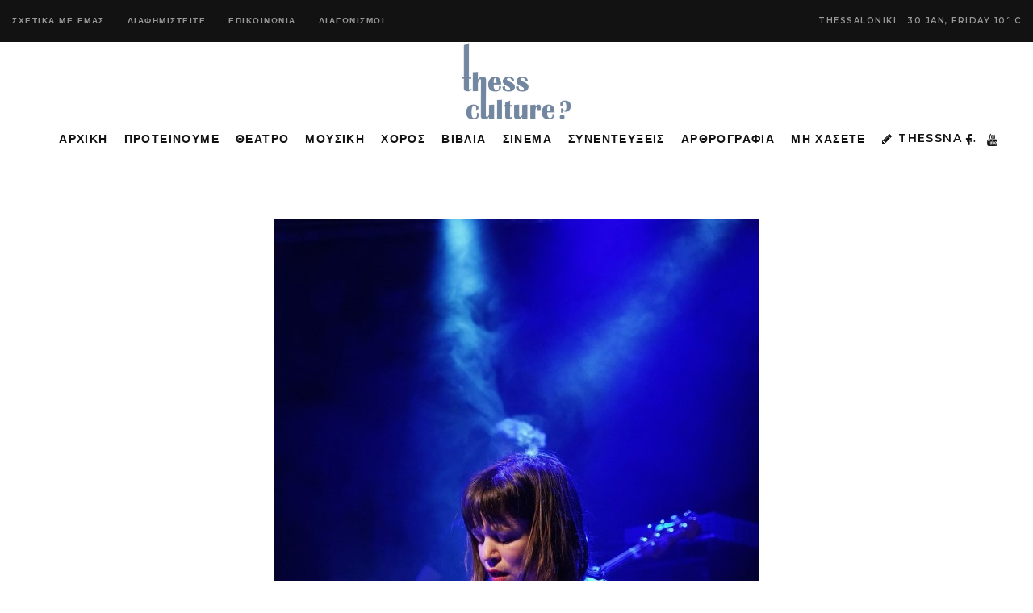

--- FILE ---
content_type: text/html; charset=UTF-8
request_url: https://thessculture.gr/moysiki/eya-ntoyroy-stin-thessaloniki-moy-ares/
body_size: 19153
content:
<!DOCTYPE html>
<html lang="en-US">
<head>
			
		<meta charset="UTF-8"/>
		<link rel="profile" href="https://gmpg.org/xfn/11" />
			
				<meta name="viewport" content="width=device-width,initial-scale=1,user-scalable=yes">
		<meta name='robots' content='index, follow, max-image-preview:large, max-snippet:-1, max-video-preview:-1' />
	<style>img:is([sizes="auto" i], [sizes^="auto," i]) { contain-intrinsic-size: 3000px 1500px }</style>
	
	<!-- This site is optimized with the Yoast SEO plugin v25.0 - https://yoast.com/wordpress/plugins/seo/ -->
	<title>ΕΥΑ ΝΤΟΥΡΟΥ : ΣΤΗΝ ΘΕΣΣΑΛΟΝΙΚΗ ΜΟΥ ΑΡΕΣΕΙ ΠΟΛΥ Η ΕΥΚΟΛΙΑ ΤΟΥ ΝΑ ΓΝΩΡΙΣΕΙΣ ΑΝΘΡΩΠΟΥΣ,ΝΑ ΣΥΝΥΠΑΡΞΕΙΣ ΜΟΥΣΙΚΑ. - ThessCulture</title>
	<link rel="canonical" href="https://thessculture.gr/moysiki/eya-ntoyroy-stin-thessaloniki-moy-ares/" />
	<meta property="og:locale" content="en_US" />
	<meta property="og:type" content="article" />
	<meta property="og:title" content="ΕΥΑ ΝΤΟΥΡΟΥ : ΣΤΗΝ ΘΕΣΣΑΛΟΝΙΚΗ ΜΟΥ ΑΡΕΣΕΙ ΠΟΛΥ Η ΕΥΚΟΛΙΑ ΤΟΥ ΝΑ ΓΝΩΡΙΣΕΙΣ ΑΝΘΡΩΠΟΥΣ,ΝΑ ΣΥΝΥΠΑΡΞΕΙΣ ΜΟΥΣΙΚΑ. - ThessCulture" />
	<meta property="og:description" content="Συνέντευξη:Αγγελική Κερπιτσοπούλου Πως ξεκίνησες να ασχολείσαι με την μουσική; Τι ήταν αυτό που πυροδότησε τον [&hellip;]" />
	<meta property="og:url" content="https://thessculture.gr/moysiki/eya-ntoyroy-stin-thessaloniki-moy-ares/" />
	<meta property="og:site_name" content="ThessCulture" />
	<meta property="article:publisher" content="https://www.facebook.com/profile.php?id=61552319949886" />
	<meta property="article:published_time" content="2023-02-11T22:25:51+00:00" />
	<meta property="article:modified_time" content="2023-02-11T22:25:55+00:00" />
	<meta property="og:image" content="https://thessculture.gr/wp-content/uploads/2023/02/325561507_555982806597339_1342514487875585179_n.jpg" />
	<meta property="og:image:width" content="600" />
	<meta property="og:image:height" content="900" />
	<meta property="og:image:type" content="image/jpeg" />
	<meta name="author" content="ΚΑΤΕΡΙΝΑ ΧΑΤΖΗΚΩΝΣΤΑΝΤΙΝΟΥ" />
	<meta name="twitter:card" content="summary_large_image" />
	<meta name="twitter:label1" content="Written by" />
	<meta name="twitter:data1" content="ΚΑΤΕΡΙΝΑ ΧΑΤΖΗΚΩΝΣΤΑΝΤΙΝΟΥ" />
	<script type="application/ld+json" class="yoast-schema-graph">{"@context":"https://schema.org","@graph":[{"@type":"WebPage","@id":"https://thessculture.gr/moysiki/eya-ntoyroy-stin-thessaloniki-moy-ares/","url":"https://thessculture.gr/moysiki/eya-ntoyroy-stin-thessaloniki-moy-ares/","name":"ΕΥΑ ΝΤΟΥΡΟΥ : ΣΤΗΝ ΘΕΣΣΑΛΟΝΙΚΗ ΜΟΥ ΑΡΕΣΕΙ ΠΟΛΥ Η ΕΥΚΟΛΙΑ ΤΟΥ ΝΑ ΓΝΩΡΙΣΕΙΣ ΑΝΘΡΩΠΟΥΣ,ΝΑ ΣΥΝΥΠΑΡΞΕΙΣ ΜΟΥΣΙΚΑ. - ThessCulture","isPartOf":{"@id":"https://thessculture.gr/#website"},"primaryImageOfPage":{"@id":"https://thessculture.gr/moysiki/eya-ntoyroy-stin-thessaloniki-moy-ares/#primaryimage"},"image":{"@id":"https://thessculture.gr/moysiki/eya-ntoyroy-stin-thessaloniki-moy-ares/#primaryimage"},"thumbnailUrl":"https://thessculture.gr/wp-content/uploads/2023/02/325561507_555982806597339_1342514487875585179_n.jpg","datePublished":"2023-02-11T22:25:51+00:00","dateModified":"2023-02-11T22:25:55+00:00","author":{"@id":"https://thessculture.gr/#/schema/person/6cc5eb2ebe74aac366c5aa606bdfaf50"},"breadcrumb":{"@id":"https://thessculture.gr/moysiki/eya-ntoyroy-stin-thessaloniki-moy-ares/#breadcrumb"},"inLanguage":"en-US","potentialAction":[{"@type":"ReadAction","target":["https://thessculture.gr/moysiki/eya-ntoyroy-stin-thessaloniki-moy-ares/"]}]},{"@type":"ImageObject","inLanguage":"en-US","@id":"https://thessculture.gr/moysiki/eya-ntoyroy-stin-thessaloniki-moy-ares/#primaryimage","url":"https://thessculture.gr/wp-content/uploads/2023/02/325561507_555982806597339_1342514487875585179_n.jpg","contentUrl":"https://thessculture.gr/wp-content/uploads/2023/02/325561507_555982806597339_1342514487875585179_n.jpg","width":600,"height":900},{"@type":"BreadcrumbList","@id":"https://thessculture.gr/moysiki/eya-ntoyroy-stin-thessaloniki-moy-ares/#breadcrumb","itemListElement":[{"@type":"ListItem","position":1,"name":"Home","item":"https://thessculture.gr/"},{"@type":"ListItem","position":2,"name":"ΕΥΑ ΝΤΟΥΡΟΥ : ΣΤΗΝ ΘΕΣΣΑΛΟΝΙΚΗ ΜΟΥ ΑΡΕΣΕΙ ΠΟΛΥ Η ΕΥΚΟΛΙΑ ΤΟΥ ΝΑ ΓΝΩΡΙΣΕΙΣ ΑΝΘΡΩΠΟΥΣ,ΝΑ ΣΥΝΥΠΑΡΞΕΙΣ ΜΟΥΣΙΚΑ."}]},{"@type":"WebSite","@id":"https://thessculture.gr/#website","url":"https://thessculture.gr/","name":"ThessCulture","description":"Η Τέχνη αλλιώς ...","potentialAction":[{"@type":"SearchAction","target":{"@type":"EntryPoint","urlTemplate":"https://thessculture.gr/?s={search_term_string}"},"query-input":{"@type":"PropertyValueSpecification","valueRequired":true,"valueName":"search_term_string"}}],"inLanguage":"en-US"},{"@type":"Person","@id":"https://thessculture.gr/#/schema/person/6cc5eb2ebe74aac366c5aa606bdfaf50","name":"ΚΑΤΕΡΙΝΑ ΧΑΤΖΗΚΩΝΣΤΑΝΤΙΝΟΥ","image":{"@type":"ImageObject","inLanguage":"en-US","@id":"https://thessculture.gr/#/schema/person/image/","url":"https://secure.gravatar.com/avatar/ab24adfe8bcd909babaf26599e3713c2eb7d4483451bd774316f1a825f3fcbc3?s=96&d=mm&r=g","contentUrl":"https://secure.gravatar.com/avatar/ab24adfe8bcd909babaf26599e3713c2eb7d4483451bd774316f1a825f3fcbc3?s=96&d=mm&r=g","caption":"ΚΑΤΕΡΙΝΑ ΧΑΤΖΗΚΩΝΣΤΑΝΤΙΝΟΥ"},"url":"https://thessculture.gr/author/katerina/"}]}</script>
	<!-- / Yoast SEO plugin. -->


<link rel='dns-prefetch' href='//fonts.googleapis.com' />
<link rel="alternate" type="application/rss+xml" title="ThessCulture &raquo; Feed" href="https://thessculture.gr/feed/" />
<link rel="alternate" type="application/rss+xml" title="ThessCulture &raquo; Comments Feed" href="https://thessculture.gr/comments/feed/" />
<style id='classic-theme-styles-inline-css' type='text/css'>
/*! This file is auto-generated */
.wp-block-button__link{color:#fff;background-color:#32373c;border-radius:9999px;box-shadow:none;text-decoration:none;padding:calc(.667em + 2px) calc(1.333em + 2px);font-size:1.125em}.wp-block-file__button{background:#32373c;color:#fff;text-decoration:none}
</style>
<style id='global-styles-inline-css' type='text/css'>
:root{--wp--preset--aspect-ratio--square: 1;--wp--preset--aspect-ratio--4-3: 4/3;--wp--preset--aspect-ratio--3-4: 3/4;--wp--preset--aspect-ratio--3-2: 3/2;--wp--preset--aspect-ratio--2-3: 2/3;--wp--preset--aspect-ratio--16-9: 16/9;--wp--preset--aspect-ratio--9-16: 9/16;--wp--preset--color--black: #000000;--wp--preset--color--cyan-bluish-gray: #abb8c3;--wp--preset--color--white: #ffffff;--wp--preset--color--pale-pink: #f78da7;--wp--preset--color--vivid-red: #cf2e2e;--wp--preset--color--luminous-vivid-orange: #ff6900;--wp--preset--color--luminous-vivid-amber: #fcb900;--wp--preset--color--light-green-cyan: #7bdcb5;--wp--preset--color--vivid-green-cyan: #00d084;--wp--preset--color--pale-cyan-blue: #8ed1fc;--wp--preset--color--vivid-cyan-blue: #0693e3;--wp--preset--color--vivid-purple: #9b51e0;--wp--preset--gradient--vivid-cyan-blue-to-vivid-purple: linear-gradient(135deg,rgba(6,147,227,1) 0%,rgb(155,81,224) 100%);--wp--preset--gradient--light-green-cyan-to-vivid-green-cyan: linear-gradient(135deg,rgb(122,220,180) 0%,rgb(0,208,130) 100%);--wp--preset--gradient--luminous-vivid-amber-to-luminous-vivid-orange: linear-gradient(135deg,rgba(252,185,0,1) 0%,rgba(255,105,0,1) 100%);--wp--preset--gradient--luminous-vivid-orange-to-vivid-red: linear-gradient(135deg,rgba(255,105,0,1) 0%,rgb(207,46,46) 100%);--wp--preset--gradient--very-light-gray-to-cyan-bluish-gray: linear-gradient(135deg,rgb(238,238,238) 0%,rgb(169,184,195) 100%);--wp--preset--gradient--cool-to-warm-spectrum: linear-gradient(135deg,rgb(74,234,220) 0%,rgb(151,120,209) 20%,rgb(207,42,186) 40%,rgb(238,44,130) 60%,rgb(251,105,98) 80%,rgb(254,248,76) 100%);--wp--preset--gradient--blush-light-purple: linear-gradient(135deg,rgb(255,206,236) 0%,rgb(152,150,240) 100%);--wp--preset--gradient--blush-bordeaux: linear-gradient(135deg,rgb(254,205,165) 0%,rgb(254,45,45) 50%,rgb(107,0,62) 100%);--wp--preset--gradient--luminous-dusk: linear-gradient(135deg,rgb(255,203,112) 0%,rgb(199,81,192) 50%,rgb(65,88,208) 100%);--wp--preset--gradient--pale-ocean: linear-gradient(135deg,rgb(255,245,203) 0%,rgb(182,227,212) 50%,rgb(51,167,181) 100%);--wp--preset--gradient--electric-grass: linear-gradient(135deg,rgb(202,248,128) 0%,rgb(113,206,126) 100%);--wp--preset--gradient--midnight: linear-gradient(135deg,rgb(2,3,129) 0%,rgb(40,116,252) 100%);--wp--preset--font-size--small: 13px;--wp--preset--font-size--medium: 20px;--wp--preset--font-size--large: 36px;--wp--preset--font-size--x-large: 42px;--wp--preset--spacing--20: 0.44rem;--wp--preset--spacing--30: 0.67rem;--wp--preset--spacing--40: 1rem;--wp--preset--spacing--50: 1.5rem;--wp--preset--spacing--60: 2.25rem;--wp--preset--spacing--70: 3.38rem;--wp--preset--spacing--80: 5.06rem;--wp--preset--shadow--natural: 6px 6px 9px rgba(0, 0, 0, 0.2);--wp--preset--shadow--deep: 12px 12px 50px rgba(0, 0, 0, 0.4);--wp--preset--shadow--sharp: 6px 6px 0px rgba(0, 0, 0, 0.2);--wp--preset--shadow--outlined: 6px 6px 0px -3px rgba(255, 255, 255, 1), 6px 6px rgba(0, 0, 0, 1);--wp--preset--shadow--crisp: 6px 6px 0px rgba(0, 0, 0, 1);}:where(.is-layout-flex){gap: 0.5em;}:where(.is-layout-grid){gap: 0.5em;}body .is-layout-flex{display: flex;}.is-layout-flex{flex-wrap: wrap;align-items: center;}.is-layout-flex > :is(*, div){margin: 0;}body .is-layout-grid{display: grid;}.is-layout-grid > :is(*, div){margin: 0;}:where(.wp-block-columns.is-layout-flex){gap: 2em;}:where(.wp-block-columns.is-layout-grid){gap: 2em;}:where(.wp-block-post-template.is-layout-flex){gap: 1.25em;}:where(.wp-block-post-template.is-layout-grid){gap: 1.25em;}.has-black-color{color: var(--wp--preset--color--black) !important;}.has-cyan-bluish-gray-color{color: var(--wp--preset--color--cyan-bluish-gray) !important;}.has-white-color{color: var(--wp--preset--color--white) !important;}.has-pale-pink-color{color: var(--wp--preset--color--pale-pink) !important;}.has-vivid-red-color{color: var(--wp--preset--color--vivid-red) !important;}.has-luminous-vivid-orange-color{color: var(--wp--preset--color--luminous-vivid-orange) !important;}.has-luminous-vivid-amber-color{color: var(--wp--preset--color--luminous-vivid-amber) !important;}.has-light-green-cyan-color{color: var(--wp--preset--color--light-green-cyan) !important;}.has-vivid-green-cyan-color{color: var(--wp--preset--color--vivid-green-cyan) !important;}.has-pale-cyan-blue-color{color: var(--wp--preset--color--pale-cyan-blue) !important;}.has-vivid-cyan-blue-color{color: var(--wp--preset--color--vivid-cyan-blue) !important;}.has-vivid-purple-color{color: var(--wp--preset--color--vivid-purple) !important;}.has-black-background-color{background-color: var(--wp--preset--color--black) !important;}.has-cyan-bluish-gray-background-color{background-color: var(--wp--preset--color--cyan-bluish-gray) !important;}.has-white-background-color{background-color: var(--wp--preset--color--white) !important;}.has-pale-pink-background-color{background-color: var(--wp--preset--color--pale-pink) !important;}.has-vivid-red-background-color{background-color: var(--wp--preset--color--vivid-red) !important;}.has-luminous-vivid-orange-background-color{background-color: var(--wp--preset--color--luminous-vivid-orange) !important;}.has-luminous-vivid-amber-background-color{background-color: var(--wp--preset--color--luminous-vivid-amber) !important;}.has-light-green-cyan-background-color{background-color: var(--wp--preset--color--light-green-cyan) !important;}.has-vivid-green-cyan-background-color{background-color: var(--wp--preset--color--vivid-green-cyan) !important;}.has-pale-cyan-blue-background-color{background-color: var(--wp--preset--color--pale-cyan-blue) !important;}.has-vivid-cyan-blue-background-color{background-color: var(--wp--preset--color--vivid-cyan-blue) !important;}.has-vivid-purple-background-color{background-color: var(--wp--preset--color--vivid-purple) !important;}.has-black-border-color{border-color: var(--wp--preset--color--black) !important;}.has-cyan-bluish-gray-border-color{border-color: var(--wp--preset--color--cyan-bluish-gray) !important;}.has-white-border-color{border-color: var(--wp--preset--color--white) !important;}.has-pale-pink-border-color{border-color: var(--wp--preset--color--pale-pink) !important;}.has-vivid-red-border-color{border-color: var(--wp--preset--color--vivid-red) !important;}.has-luminous-vivid-orange-border-color{border-color: var(--wp--preset--color--luminous-vivid-orange) !important;}.has-luminous-vivid-amber-border-color{border-color: var(--wp--preset--color--luminous-vivid-amber) !important;}.has-light-green-cyan-border-color{border-color: var(--wp--preset--color--light-green-cyan) !important;}.has-vivid-green-cyan-border-color{border-color: var(--wp--preset--color--vivid-green-cyan) !important;}.has-pale-cyan-blue-border-color{border-color: var(--wp--preset--color--pale-cyan-blue) !important;}.has-vivid-cyan-blue-border-color{border-color: var(--wp--preset--color--vivid-cyan-blue) !important;}.has-vivid-purple-border-color{border-color: var(--wp--preset--color--vivid-purple) !important;}.has-vivid-cyan-blue-to-vivid-purple-gradient-background{background: var(--wp--preset--gradient--vivid-cyan-blue-to-vivid-purple) !important;}.has-light-green-cyan-to-vivid-green-cyan-gradient-background{background: var(--wp--preset--gradient--light-green-cyan-to-vivid-green-cyan) !important;}.has-luminous-vivid-amber-to-luminous-vivid-orange-gradient-background{background: var(--wp--preset--gradient--luminous-vivid-amber-to-luminous-vivid-orange) !important;}.has-luminous-vivid-orange-to-vivid-red-gradient-background{background: var(--wp--preset--gradient--luminous-vivid-orange-to-vivid-red) !important;}.has-very-light-gray-to-cyan-bluish-gray-gradient-background{background: var(--wp--preset--gradient--very-light-gray-to-cyan-bluish-gray) !important;}.has-cool-to-warm-spectrum-gradient-background{background: var(--wp--preset--gradient--cool-to-warm-spectrum) !important;}.has-blush-light-purple-gradient-background{background: var(--wp--preset--gradient--blush-light-purple) !important;}.has-blush-bordeaux-gradient-background{background: var(--wp--preset--gradient--blush-bordeaux) !important;}.has-luminous-dusk-gradient-background{background: var(--wp--preset--gradient--luminous-dusk) !important;}.has-pale-ocean-gradient-background{background: var(--wp--preset--gradient--pale-ocean) !important;}.has-electric-grass-gradient-background{background: var(--wp--preset--gradient--electric-grass) !important;}.has-midnight-gradient-background{background: var(--wp--preset--gradient--midnight) !important;}.has-small-font-size{font-size: var(--wp--preset--font-size--small) !important;}.has-medium-font-size{font-size: var(--wp--preset--font-size--medium) !important;}.has-large-font-size{font-size: var(--wp--preset--font-size--large) !important;}.has-x-large-font-size{font-size: var(--wp--preset--font-size--x-large) !important;}
:where(.wp-block-post-template.is-layout-flex){gap: 1.25em;}:where(.wp-block-post-template.is-layout-grid){gap: 1.25em;}
:where(.wp-block-columns.is-layout-flex){gap: 2em;}:where(.wp-block-columns.is-layout-grid){gap: 2em;}
:root :where(.wp-block-pullquote){font-size: 1.5em;line-height: 1.6;}
</style>
<style id='akismet-widget-style-inline-css' type='text/css'>

			.a-stats {
				--akismet-color-mid-green: #357b49;
				--akismet-color-white: #fff;
				--akismet-color-light-grey: #f6f7f7;

				max-width: 350px;
				width: auto;
			}

			.a-stats * {
				all: unset;
				box-sizing: border-box;
			}

			.a-stats strong {
				font-weight: 600;
			}

			.a-stats a.a-stats__link,
			.a-stats a.a-stats__link:visited,
			.a-stats a.a-stats__link:active {
				background: var(--akismet-color-mid-green);
				border: none;
				box-shadow: none;
				border-radius: 8px;
				color: var(--akismet-color-white);
				cursor: pointer;
				display: block;
				font-family: -apple-system, BlinkMacSystemFont, 'Segoe UI', 'Roboto', 'Oxygen-Sans', 'Ubuntu', 'Cantarell', 'Helvetica Neue', sans-serif;
				font-weight: 500;
				padding: 12px;
				text-align: center;
				text-decoration: none;
				transition: all 0.2s ease;
			}

			/* Extra specificity to deal with TwentyTwentyOne focus style */
			.widget .a-stats a.a-stats__link:focus {
				background: var(--akismet-color-mid-green);
				color: var(--akismet-color-white);
				text-decoration: none;
			}

			.a-stats a.a-stats__link:hover {
				filter: brightness(110%);
				box-shadow: 0 4px 12px rgba(0, 0, 0, 0.06), 0 0 2px rgba(0, 0, 0, 0.16);
			}

			.a-stats .count {
				color: var(--akismet-color-white);
				display: block;
				font-size: 1.5em;
				line-height: 1.4;
				padding: 0 13px;
				white-space: nowrap;
			}
		
</style>
<link rel='stylesheet' id='wpo_min-header-0-css' href='https://thessculture.gr/wp-content/cache/wpo-minify/1748587751/assets/wpo-minify-header-cbddeac1.min.css' type='text/css' media='all' />
<script type="text/javascript" src="https://thessculture.gr/wp-content/cache/wpo-minify/1748587751/assets/wpo-minify-header-7b1f0e3d.min.js" id="wpo_min-header-0-js"></script>
<link rel="https://api.w.org/" href="https://thessculture.gr/wp-json/" /><link rel="alternate" title="JSON" type="application/json" href="https://thessculture.gr/wp-json/wp/v2/posts/26103" /><link rel="EditURI" type="application/rsd+xml" title="RSD" href="https://thessculture.gr/xmlrpc.php?rsd" />
<meta name="generator" content="WordPress 6.8.3" />
<link rel='shortlink' href='https://thessculture.gr/?p=26103' />
<link rel="alternate" title="oEmbed (JSON)" type="application/json+oembed" href="https://thessculture.gr/wp-json/oembed/1.0/embed?url=https%3A%2F%2Fthessculture.gr%2Fmoysiki%2Feya-ntoyroy-stin-thessaloniki-moy-ares%2F" />
<link rel="alternate" title="oEmbed (XML)" type="text/xml+oembed" href="https://thessculture.gr/wp-json/oembed/1.0/embed?url=https%3A%2F%2Fthessculture.gr%2Fmoysiki%2Feya-ntoyroy-stin-thessaloniki-moy-ares%2F&#038;format=xml" />
	<!-- Global site tag (gtag.js) - Google Analytics -->
	<script async src="https://www.googletagmanager.com/gtag/js?id=UA-52005766-53"></script>
	<script>
	  window.dataLayer = window.dataLayer || [];
	  function gtag(){dataLayer.push(arguments);}
	  gtag('js', new Date());

	  gtag('config', 'UA-52005766-53');
	</script>
  <meta name="generator" content="Powered by WPBakery Page Builder - drag and drop page builder for WordPress."/>
<meta name="generator" content="Powered by Slider Revolution 6.6.8 - responsive, Mobile-Friendly Slider Plugin for WordPress with comfortable drag and drop interface." />
<script>function setREVStartSize(e){
			//window.requestAnimationFrame(function() {
				window.RSIW = window.RSIW===undefined ? window.innerWidth : window.RSIW;
				window.RSIH = window.RSIH===undefined ? window.innerHeight : window.RSIH;
				try {
					var pw = document.getElementById(e.c).parentNode.offsetWidth,
						newh;
					pw = pw===0 || isNaN(pw) || (e.l=="fullwidth" || e.layout=="fullwidth") ? window.RSIW : pw;
					e.tabw = e.tabw===undefined ? 0 : parseInt(e.tabw);
					e.thumbw = e.thumbw===undefined ? 0 : parseInt(e.thumbw);
					e.tabh = e.tabh===undefined ? 0 : parseInt(e.tabh);
					e.thumbh = e.thumbh===undefined ? 0 : parseInt(e.thumbh);
					e.tabhide = e.tabhide===undefined ? 0 : parseInt(e.tabhide);
					e.thumbhide = e.thumbhide===undefined ? 0 : parseInt(e.thumbhide);
					e.mh = e.mh===undefined || e.mh=="" || e.mh==="auto" ? 0 : parseInt(e.mh,0);
					if(e.layout==="fullscreen" || e.l==="fullscreen")
						newh = Math.max(e.mh,window.RSIH);
					else{
						e.gw = Array.isArray(e.gw) ? e.gw : [e.gw];
						for (var i in e.rl) if (e.gw[i]===undefined || e.gw[i]===0) e.gw[i] = e.gw[i-1];
						e.gh = e.el===undefined || e.el==="" || (Array.isArray(e.el) && e.el.length==0)? e.gh : e.el;
						e.gh = Array.isArray(e.gh) ? e.gh : [e.gh];
						for (var i in e.rl) if (e.gh[i]===undefined || e.gh[i]===0) e.gh[i] = e.gh[i-1];
											
						var nl = new Array(e.rl.length),
							ix = 0,
							sl;
						e.tabw = e.tabhide>=pw ? 0 : e.tabw;
						e.thumbw = e.thumbhide>=pw ? 0 : e.thumbw;
						e.tabh = e.tabhide>=pw ? 0 : e.tabh;
						e.thumbh = e.thumbhide>=pw ? 0 : e.thumbh;
						for (var i in e.rl) nl[i] = e.rl[i]<window.RSIW ? 0 : e.rl[i];
						sl = nl[0];
						for (var i in nl) if (sl>nl[i] && nl[i]>0) { sl = nl[i]; ix=i;}
						var m = pw>(e.gw[ix]+e.tabw+e.thumbw) ? 1 : (pw-(e.tabw+e.thumbw)) / (e.gw[ix]);
						newh =  (e.gh[ix] * m) + (e.tabh + e.thumbh);
					}
					var el = document.getElementById(e.c);
					if (el!==null && el) el.style.height = newh+"px";
					el = document.getElementById(e.c+"_wrapper");
					if (el!==null && el) {
						el.style.height = newh+"px";
						el.style.display = "block";
					}
				} catch(e){
					console.log("Failure at Presize of Slider:" + e)
				}
			//});
		  };</script>
<noscript><style> .wpb_animate_when_almost_visible { opacity: 1; }</style></noscript></head>
<body class="wp-singular post-template-default single single-post postid-26103 single-format-standard wp-theme-journo wp-child-theme-journo-child edgt-core-1.3 edgt-news-1.0.5 journo child-child-ver-1.0.0 journo-ver-1.9 edgtf-grid-1300 edgtf-empty-google-api edgtf-no-behavior edgtf-dropdown-animate-height edgtf-header-centered edgtf-menu-area-shadow-disable edgtf-menu-area-in-grid-shadow-disable edgtf-menu-area-border-disable edgtf-menu-area-in-grid-border-disable edgtf-logo-area-border-disable edgtf-default-mobile-header edgtf-sticky-up-mobile-header edgtf-header-top-enabled edgtf-fullscreen-search edgtf-search-fade wpb-js-composer js-comp-ver-6.1 vc_responsive" itemscope itemtype="http://schema.org/WebPage">
	
    <div class="edgtf-wrapper">
        <div class="edgtf-wrapper-inner">
            	
		
	<div class="edgtf-top-bar">
				
						
			<div class="edgtf-vertical-align-containers">
				<div class="edgtf-position-left">
					<div class="edgtf-position-left-inner">
													<div id="nav_menu-2" class="widget widget_nav_menu edgtf-top-bar-widget"><div class="menu-topbar2019-container"><ul id="menu-topbar2019" class="menu"><li id="menu-item-4884" class="menu-item menu-item-type-custom menu-item-object-custom menu-item-4884"><a href="#!">ΣΧΕΤΙΚΑ ΜΕ ΕΜΑΣ</a></li>
<li id="menu-item-4885" class="menu-item menu-item-type-custom menu-item-object-custom menu-item-4885"><a href="#!">ΔΙΑΦΗΜΙΣΤΕΙΤΕ</a></li>
<li id="menu-item-4886" class="menu-item menu-item-type-custom menu-item-object-custom menu-item-4886"><a href="#!">ΕΠΙΚΟΙΝΩΝΙΑ</a></li>
<li id="menu-item-4935" class="menu-item menu-item-type-taxonomy menu-item-object-category menu-item-4935"><a href="https://thessculture.gr/category/diagonismoi/">ΔΙΑΓΩΝΙΣΜΟΙ</a></li>
</ul></div></div>											</div>
				</div>
				<div class="edgtf-position-right">
					<div class="edgtf-position-right-inner">
													<div class="widget edgtf-news-weather-widget edgtf-news-weather-simple edgtf-news-weather-skin-light edgtf-news-weather-days-1"><div class="edgtf-weather-city">Thessaloniki</div><div class="edgtf-news-weather-single">
			<div class="edgtf-weather-date">
			30 Jan, Friday		</div>
		<div class="edgtf-weather-temperature">
		10<sup>°</sup>
		C	</div>
	</div></div>											</div>
				</div>
			</div>
				
				
			</div>
	
	<div class="edgtf-fullscreen-search-holder">
	<a class="edgtf-fullscreen-search-close" href="javascript:void(0)">
		<span aria-hidden="true" class="edgtf-icon-font-elegant icon_close " ></span>	</a>
	<div class="edgtf-fullscreen-search-table">
		<div class="edgtf-fullscreen-search-cell">
			<div class="edgtf-fullscreen-search-inner">
				<form action="https://thessculture.gr/" class="edgtf-fullscreen-search-form" method="get">
					<div class="edgtf-form-holder">
						<div class="edgtf-form-holder-inner">
							<div class="edgtf-field-holder">
								<input type="text" placeholder="Search for..." name="s" class="edgtf-search-field" autocomplete="off"/>
							</div>
							<button type="submit" class="edgtf-search-submit"><span aria-hidden="true" class="edgtf-icon-font-elegant icon_search " ></span></button>
							<div class="edgtf-line"></div>
						</div>
					</div>
				</form>
			</div>
		</div>
	</div>
</div>
<header class="edgtf-page-header">
	
	
    <div class="edgtf-logo-area">
	    	    
        			
            <div class="edgtf-vertical-align-containers">
                <div class="edgtf-position-center">
                    <div class="edgtf-position-center-inner">
                        

<div class="edgtf-logo-wrapper">
    <a itemprop="url" href="https://thessculture.gr/" style="height: 100px;">
        <img itemprop="image" class="edgtf-normal-logo" src="https://thessculture.gr/wp-content/uploads/2019/04/thessculture-200h-1.png" width="315" height="200"  alt="logo"/>
        <img itemprop="image" class="edgtf-dark-logo" src="https://thessculture.gr/wp-content/uploads/2019/04/thessculture-200h-1.png" width="315" height="200"  alt="dark logo"/>            </a>
</div>

                    </div>
                </div>
            </div>
	            
            </div>
	
    	        
    <div class="edgtf-menu-area">
	    	    
        	            
            <div class="edgtf-vertical-align-containers">
	            <div class="edgtf-position-left">
		            <div class="edgtf-position-left-inner">
			            				            <div class="edgtf-left-widget-area">
					            				            </div>
			            		            </div>
	            </div>
                <div class="edgtf-position-center">
                    <div class="edgtf-position-center-inner">
                        
<nav class="edgtf-main-menu edgtf-drop-down edgtf-default-nav">
    <ul id="menu-mainmenu2019" class="clearfix"><li id="nav-menu-item-4851" class="menu-item menu-item-type-post_type menu-item-object-page menu-item-home  narrow"><a href="https://thessculture.gr/" class=""><span class="item_outer"><span class="item_text">ΑΡΧΙΚΗ</span></span></a></li>
<li id="nav-menu-item-4879" class="menu-item menu-item-type-post_type menu-item-object-page  narrow"><a href="https://thessculture.gr/editors-pick/" class=""><span class="item_outer"><span class="item_text">ΠΡΟΤΕΙΝΟΥΜΕ</span></span></a></li>
<li id="nav-menu-item-4887" class="menu-item menu-item-type-taxonomy menu-item-object-category menu-item-has-children  has_sub narrow"><a href="https://thessculture.gr/category/theatro/" class=""><span class="item_outer"><span class="item_text">ΘΕΑΤΡΟ</span><i class="edgtf-menu-arrow fa fa-angle-down"></i></span></a>
<div class="second"><div class="inner"><ul>
	<li id="nav-menu-item-12821" class="menu-item menu-item-type-taxonomy menu-item-object-category "><a href="https://thessculture.gr/category/theatro/" class=""><span class="item_outer"><span class="item_text">ΠΑΡΑΣΤΑΣΕΙΣ</span></span></a></li>
	<li id="nav-menu-item-12822" class="menu-item menu-item-type-taxonomy menu-item-object-category "><a href="https://thessculture.gr/category/theatro/kritikes-theatroy/" class=""><span class="item_outer"><span class="item_text">ΚΡΙΤΙΚΕΣ ΘΕΑΤΡΟΥ</span></span></a></li>
</ul></div></div>
</li>
<li id="nav-menu-item-4910" class="menu-item menu-item-type-taxonomy menu-item-object-category current-post-ancestor current-menu-parent current-post-parent  narrow"><a href="https://thessculture.gr/category/moysiki/" class=""><span class="item_outer"><span class="item_text">ΜΟΥΣΙΚΗ</span></span></a></li>
<li id="nav-menu-item-6944" class="menu-item menu-item-type-taxonomy menu-item-object-category  narrow"><a href="https://thessculture.gr/category/arthrografia/choros/" class=""><span class="item_outer"><span class="item_text">ΧΟΡΟΣ</span></span></a></li>
<li id="nav-menu-item-5437" class="menu-item menu-item-type-custom menu-item-object-custom menu-item-has-children  has_sub narrow"><a href="#!" class=""><span class="item_outer"><span class="item_text">ΒΙΒΛΙΑ</span><i class="edgtf-menu-arrow fa fa-angle-down"></i></span></a>
<div class="second"><div class="inner"><ul>
	<li id="nav-menu-item-4908" class="menu-item menu-item-type-taxonomy menu-item-object-category "><a href="https://thessculture.gr/category/vivlia/" class=""><span class="item_outer"><span class="item_text">ΜΥΘΙΣΤΟΡΗΜΑΤΑ</span></span></a></li>
	<li id="nav-menu-item-4911" class="menu-item menu-item-type-taxonomy menu-item-object-category "><a href="https://thessculture.gr/category/paramythia/" class=""><span class="item_outer"><span class="item_text">ΠΑΡΑΜΥΘΙΑ</span></span></a></li>
</ul></div></div>
</li>
<li id="nav-menu-item-5439" class="menu-item menu-item-type-taxonomy menu-item-object-category  narrow"><a href="https://thessculture.gr/category/arthrografia/kinimatografos/" class=""><span class="item_outer"><span class="item_text">ΣΙΝΕΜΑ</span></span></a></li>
<li id="nav-menu-item-4912" class="menu-item menu-item-type-taxonomy menu-item-object-category current-post-ancestor current-menu-parent current-post-parent  narrow"><a href="https://thessculture.gr/category/synenteyxeis/" class=""><span class="item_outer"><span class="item_text">ΣΥΝΕΝΤΕΥΞΕΙΣ</span></span></a></li>
<li id="nav-menu-item-4932" class="menu-item menu-item-type-taxonomy menu-item-object-category menu-item-has-children  has_sub narrow"><a href="https://thessculture.gr/category/arthrografia/" class=""><span class="item_outer"><span class="item_text">ΑΡΘΡΟΓΡΑΦΙΑ</span><i class="edgtf-menu-arrow fa fa-angle-down"></i></span></a>
<div class="second"><div class="inner"><ul>
	<li id="nav-menu-item-4933" class="menu-item menu-item-type-taxonomy menu-item-object-category "><a href="https://thessculture.gr/category/arthrografia/epikairotita/" class=""><span class="item_outer"><span class="item_text">ΕΠΙΚΑΙΡΟΤΗΤΑ</span></span></a></li>
	<li id="nav-menu-item-4934" class="menu-item menu-item-type-taxonomy menu-item-object-category "><a href="https://thessculture.gr/category/arthrografia/psychologia/" class=""><span class="item_outer"><span class="item_text">ΨΥΧΟΛΟΓΙΑ</span></span></a></li>
	<li id="nav-menu-item-5438" class="menu-item menu-item-type-taxonomy menu-item-object-category "><a href="https://thessculture.gr/category/arthrografia/athlitismos/" class=""><span class="item_outer"><span class="item_text">ΑΘΛΗΤΙΣΜΟΣ</span></span></a></li>
	<li id="nav-menu-item-5440" class="menu-item menu-item-type-taxonomy menu-item-object-category "><a href="https://thessculture.gr/category/seminaria/" class=""><span class="item_outer"><span class="item_text">ΣΕΜΙΝΑΡΙΑ</span></span></a></li>
	<li id="nav-menu-item-5441" class="menu-item menu-item-type-taxonomy menu-item-object-category "><a href="https://thessculture.gr/category/festival/" class=""><span class="item_outer"><span class="item_text">ΦΕΣΤΙΒΑΛ</span></span></a></li>
	<li id="nav-menu-item-5443" class="menu-item menu-item-type-taxonomy menu-item-object-category "><a href="https://thessculture.gr/category/ektheseis/" class=""><span class="item_outer"><span class="item_text">ΕΚΘΕΣΕΙΣ</span></span></a></li>
	<li id="nav-menu-item-5444" class="menu-item menu-item-type-taxonomy menu-item-object-category "><a href="https://thessculture.gr/category/eikastika/" class=""><span class="item_outer"><span class="item_text">ΕΙΚΑΣΤΙΚΑ</span></span></a></li>
	<li id="nav-menu-item-5442" class="menu-item menu-item-type-taxonomy menu-item-object-category "><a href="https://thessculture.gr/category/arthrografia/politiki/" class=""><span class="item_outer"><span class="item_text">ΠΟΛΙΤΙΚΗ</span></span></a></li>
	<li id="nav-menu-item-6943" class="menu-item menu-item-type-taxonomy menu-item-object-category "><a href="https://thessculture.gr/category/arthrografia/skepseis/" class=""><span class="item_outer"><span class="item_text">ΟΙ ΣΚΕΨΕΙΣ ΣΑΣ</span></span></a></li>
</ul></div></div>
</li>
<li id="nav-menu-item-4914" class="menu-item menu-item-type-post_type menu-item-object-page  narrow"><a href="https://thessculture.gr/hot/" class=""><span class="item_outer"><span class="item_text">ΜΗ ΧΑΣΕΤΕ</span></span></a></li>
<li id="nav-menu-item-12909" class="menu-item menu-item-type-taxonomy menu-item-object-category current-post-ancestor current-menu-parent current-post-parent menu-item-has-children  has_sub narrow"><a href="https://thessculture.gr/category/thes-na/" class=""><span class="item_outer"><span class="menu_icon_wrapper"><i class="menu_icon fa-pencil fa"></i></span><span class="item_text">THESSNA &#8230;</span><i class="edgtf-menu-arrow fa fa-angle-down"></i></span></a>
<div class="second"><div class="inner"><ul>
	<li id="nav-menu-item-12911" class="menu-item menu-item-type-taxonomy menu-item-object-category "><a href="https://thessculture.gr/category/thes-na/grapseis/" class=""><span class="item_outer"><span class="item_text">ΓΡΑΨΕΙΣ</span></span></a></li>
	<li id="nav-menu-item-12910" class="menu-item menu-item-type-taxonomy menu-item-object-category "><a href="https://thessculture.gr/category/thes-na/apaggeileis/" class=""><span class="item_outer"><span class="item_text">ΑΠΑΓΓΕΙΛΕΙΣ</span></span></a></li>
</ul></div></div>
</li>
</ul></nav>

                    </div>
                </div>
	            <div class="edgtf-position-right">
		            <div class="edgtf-position-right-inner">
			            				            <div class="edgtf-right-widget-area">
					            <div class="widget edgtf-social-icons-group-widget text-align-center">							<a class="edgtf-social-icon-widget-holder edgtf-icon-has-hover"  				   href="https://www.facebook.com/Thessculture.blog/" target="_blank">
					<span class="edgtf-social-icon-widget fa fa-facebook"></span>				</a>
										<a class="edgtf-social-icon-widget-holder edgtf-icon-has-hover"  				   href="https://www.youtube.com/channel/UCN-M-45CYwJZUFtCPb2DwYQ" target="_blank">
					<span class="edgtf-social-icon-widget fa fa-youtube"></span>				</a>
															</div>				            </div>
			            		            </div>
	            </div>
            </div>
	            
            </div>
	
    	
		
	</header>


<header class="edgtf-mobile-header">
		
	<div class="edgtf-mobile-header-inner">
		<div class="edgtf-mobile-header-holder">
			<div class="edgtf-grid">
				<div class="edgtf-vertical-align-containers">
					<div class="edgtf-vertical-align-containers">
													<div class="edgtf-mobile-menu-opener">
								<a href="javascript:void(0)">
									<span class="edgtf-mobile-menu-icon">
										<span aria-hidden="true" class="edgtf-icon-font-elegant icon_menu " ></span>									</span>
																			<h5 class="edgtf-mobile-menu-text">MENU</h5>
																	</a>
							</div>
												<div class="edgtf-position-center">
							<div class="edgtf-position-center-inner">
								

<div class="edgtf-mobile-logo-wrapper">
    <a itemprop="url" href="https://thessculture.gr/" style="height: 100px">
        <img itemprop="image" src="https://thessculture.gr/wp-content/uploads/2019/04/thessculture-200h-1.png" width="315" height="200"  alt="Mobile Logo"/>
    </a>
</div>

							</div>
						</div>
						<div class="edgtf-position-right">
							<div class="edgtf-position-right-inner">
															</div>
						</div>
					</div>
				</div>
			</div>
		</div>
		
    <nav class="edgtf-mobile-nav" role="navigation" aria-label="Mobile Menu">
        <div class="edgtf-grid">
            <ul id="menu-mainmenu2019-1" class=""><li id="mobile-menu-item-4851" class="menu-item menu-item-type-post_type menu-item-object-page menu-item-home "><a href="https://thessculture.gr/" class=""><span>ΑΡΧΙΚΗ</span></a></li>
<li id="mobile-menu-item-4879" class="menu-item menu-item-type-post_type menu-item-object-page "><a href="https://thessculture.gr/editors-pick/" class=""><span>ΠΡΟΤΕΙΝΟΥΜΕ</span></a></li>
<li id="mobile-menu-item-4887" class="menu-item menu-item-type-taxonomy menu-item-object-category menu-item-has-children  has_sub"><a href="https://thessculture.gr/category/theatro/" class=""><span>ΘΕΑΤΡΟ</span></a><span class="mobile_arrow"><i class="edgtf-sub-arrow fa fa-angle-right"></i><i class="fa fa-angle-down"></i></span>
<ul class="sub_menu">
	<li id="mobile-menu-item-12821" class="menu-item menu-item-type-taxonomy menu-item-object-category "><a href="https://thessculture.gr/category/theatro/" class=""><span>ΠΑΡΑΣΤΑΣΕΙΣ</span></a></li>
	<li id="mobile-menu-item-12822" class="menu-item menu-item-type-taxonomy menu-item-object-category "><a href="https://thessculture.gr/category/theatro/kritikes-theatroy/" class=""><span>ΚΡΙΤΙΚΕΣ ΘΕΑΤΡΟΥ</span></a></li>
</ul>
</li>
<li id="mobile-menu-item-4910" class="menu-item menu-item-type-taxonomy menu-item-object-category current-post-ancestor current-menu-parent current-post-parent "><a href="https://thessculture.gr/category/moysiki/" class=""><span>ΜΟΥΣΙΚΗ</span></a></li>
<li id="mobile-menu-item-6944" class="menu-item menu-item-type-taxonomy menu-item-object-category "><a href="https://thessculture.gr/category/arthrografia/choros/" class=""><span>ΧΟΡΟΣ</span></a></li>
<li id="mobile-menu-item-5437" class="menu-item menu-item-type-custom menu-item-object-custom menu-item-has-children  has_sub"><a href="#!" class=""><span>ΒΙΒΛΙΑ</span></a><span class="mobile_arrow"><i class="edgtf-sub-arrow fa fa-angle-right"></i><i class="fa fa-angle-down"></i></span>
<ul class="sub_menu">
	<li id="mobile-menu-item-4908" class="menu-item menu-item-type-taxonomy menu-item-object-category "><a href="https://thessculture.gr/category/vivlia/" class=""><span>ΜΥΘΙΣΤΟΡΗΜΑΤΑ</span></a></li>
	<li id="mobile-menu-item-4911" class="menu-item menu-item-type-taxonomy menu-item-object-category "><a href="https://thessculture.gr/category/paramythia/" class=""><span>ΠΑΡΑΜΥΘΙΑ</span></a></li>
</ul>
</li>
<li id="mobile-menu-item-5439" class="menu-item menu-item-type-taxonomy menu-item-object-category "><a href="https://thessculture.gr/category/arthrografia/kinimatografos/" class=""><span>ΣΙΝΕΜΑ</span></a></li>
<li id="mobile-menu-item-4912" class="menu-item menu-item-type-taxonomy menu-item-object-category current-post-ancestor current-menu-parent current-post-parent "><a href="https://thessculture.gr/category/synenteyxeis/" class=""><span>ΣΥΝΕΝΤΕΥΞΕΙΣ</span></a></li>
<li id="mobile-menu-item-4932" class="menu-item menu-item-type-taxonomy menu-item-object-category menu-item-has-children  has_sub"><a href="https://thessculture.gr/category/arthrografia/" class=""><span>ΑΡΘΡΟΓΡΑΦΙΑ</span></a><span class="mobile_arrow"><i class="edgtf-sub-arrow fa fa-angle-right"></i><i class="fa fa-angle-down"></i></span>
<ul class="sub_menu">
	<li id="mobile-menu-item-4933" class="menu-item menu-item-type-taxonomy menu-item-object-category "><a href="https://thessculture.gr/category/arthrografia/epikairotita/" class=""><span>ΕΠΙΚΑΙΡΟΤΗΤΑ</span></a></li>
	<li id="mobile-menu-item-4934" class="menu-item menu-item-type-taxonomy menu-item-object-category "><a href="https://thessculture.gr/category/arthrografia/psychologia/" class=""><span>ΨΥΧΟΛΟΓΙΑ</span></a></li>
	<li id="mobile-menu-item-5438" class="menu-item menu-item-type-taxonomy menu-item-object-category "><a href="https://thessculture.gr/category/arthrografia/athlitismos/" class=""><span>ΑΘΛΗΤΙΣΜΟΣ</span></a></li>
	<li id="mobile-menu-item-5440" class="menu-item menu-item-type-taxonomy menu-item-object-category "><a href="https://thessculture.gr/category/seminaria/" class=""><span>ΣΕΜΙΝΑΡΙΑ</span></a></li>
	<li id="mobile-menu-item-5441" class="menu-item menu-item-type-taxonomy menu-item-object-category "><a href="https://thessculture.gr/category/festival/" class=""><span>ΦΕΣΤΙΒΑΛ</span></a></li>
	<li id="mobile-menu-item-5443" class="menu-item menu-item-type-taxonomy menu-item-object-category "><a href="https://thessculture.gr/category/ektheseis/" class=""><span>ΕΚΘΕΣΕΙΣ</span></a></li>
	<li id="mobile-menu-item-5444" class="menu-item menu-item-type-taxonomy menu-item-object-category "><a href="https://thessculture.gr/category/eikastika/" class=""><span>ΕΙΚΑΣΤΙΚΑ</span></a></li>
	<li id="mobile-menu-item-5442" class="menu-item menu-item-type-taxonomy menu-item-object-category "><a href="https://thessculture.gr/category/arthrografia/politiki/" class=""><span>ΠΟΛΙΤΙΚΗ</span></a></li>
	<li id="mobile-menu-item-6943" class="menu-item menu-item-type-taxonomy menu-item-object-category "><a href="https://thessculture.gr/category/arthrografia/skepseis/" class=""><span>ΟΙ ΣΚΕΨΕΙΣ ΣΑΣ</span></a></li>
</ul>
</li>
<li id="mobile-menu-item-4914" class="menu-item menu-item-type-post_type menu-item-object-page "><a href="https://thessculture.gr/hot/" class=""><span>ΜΗ ΧΑΣΕΤΕ</span></a></li>
<li id="mobile-menu-item-12909" class="menu-item menu-item-type-taxonomy menu-item-object-category current-post-ancestor current-menu-parent current-post-parent menu-item-has-children  has_sub"><a href="https://thessculture.gr/category/thes-na/" class=""><span>THESSNA &#8230;</span></a><span class="mobile_arrow"><i class="edgtf-sub-arrow fa fa-angle-right"></i><i class="fa fa-angle-down"></i></span>
<ul class="sub_menu">
	<li id="mobile-menu-item-12911" class="menu-item menu-item-type-taxonomy menu-item-object-category "><a href="https://thessculture.gr/category/thes-na/grapseis/" class=""><span>ΓΡΑΨΕΙΣ</span></a></li>
	<li id="mobile-menu-item-12910" class="menu-item menu-item-type-taxonomy menu-item-object-category "><a href="https://thessculture.gr/category/thes-na/apaggeileis/" class=""><span>ΑΠΑΓΓΕΙΛΕΙΣ</span></a></li>
</ul>
</li>
</ul>        </div>
    </nav>

	</div>
	
	</header>

			<a id='edgtf-back-to-top' href='#'>
                <span class="edgtf-icon-stack"></span>
                <span class="edgtf-btt-text">
                	TOP                </span>
			</a>
			        
            <div class="edgtf-content" >
                <div class="edgtf-content-inner">	<div class="edgtf-full-width">
				
		<div class="edgtf-full-width-inner">
			<div class="edgtf-post-single-image-full">
	<div class="edgtf-news-post-top-holder">
	
	<div class="edgtf-top-part-post-image">
		<img width="600" height="900" src="https://thessculture.gr/wp-content/uploads/2023/02/325561507_555982806597339_1342514487875585179_n.jpg" class="attachment-full size-full wp-post-image" alt="" decoding="async" fetchpriority="high" srcset="https://thessculture.gr/wp-content/uploads/2023/02/325561507_555982806597339_1342514487875585179_n.jpg 600w, https://thessculture.gr/wp-content/uploads/2023/02/325561507_555982806597339_1342514487875585179_n-200x300.jpg 200w" sizes="(max-width: 600px) 100vw, 600px" />	</div>
	<div class="edgtf-grid">
			</div>
</div>	<div class="edgtf-grid">
		<div class="edgtf-grid-row edgtf-content-has-sidebar">
			<div class="edgtf-page-content-holder edgtf-grid-col-9">
				<div class="edgtf-blog-holder edgtf-blog-single edgtf-blog-single-image-full">
					<div class="edgtf-blog-holder-inner">

    <article id="post-26103" class="post-26103 post type-post status-publish format-standard has-post-thumbnail hentry category-thes-na category-moysiki category-synenteyxeis tag-2301 tag-5115">
	<div class="edgtf-post-content">
		<div class="edgtf-post-text">
			<div class="edgtf-post-text-inner">
				<div class="edgtf-post-info-top">
					<div class="edgtf-post-info-category">
    <a href="https://thessculture.gr/category/thes-na/" rel="category tag">THESSNA ...</a>, <a href="https://thessculture.gr/category/moysiki/" rel="category tag">ΜΟΥΣΙΚΗ</a>, <a href="https://thessculture.gr/category/synenteyxeis/" rel="category tag">ΣΥΝΕΝΤΕΥΞΕΙΣ</a></div>				</div>
				
<h1 itemprop="name" class="entry-title edgtf-post-title" >
            ΕΥΑ ΝΤΟΥΡΟΥ : ΣΤΗΝ ΘΕΣΣΑΛΟΝΙΚΗ ΜΟΥ ΑΡΕΣΕΙ ΠΟΛΥ Η ΕΥΚΟΛΙΑ ΤΟΥ ΝΑ ΓΝΩΡΙΣΕΙΣ ΑΝΘΡΩΠΟΥΣ,ΝΑ ΣΥΝΥΠΑΡΞΕΙΣ ΜΟΥΣΙΚΑ.    </h1>				<div class="edgtf-post-info">
					<div class="edgtf-post-info-author">
    <span class="edgtf-post-info-author-text">
        By    </span>
    <a itemprop="author" class="edgtf-post-info-author-link" href="https://thessculture.gr/author/katerina/">
        ΚΑΤΕΡΙΝΑ ΧΑΤΖΗΚΩΝΣΤΑΝΤΙΝΟΥ    </a>
</div>					<div itemprop="dateCreated" class="edgtf-post-info-date entry-date published updated">
            <a itemprop="url" href="https://thessculture.gr/2023/02/">
    
        12 February 2023        </a>
    <meta itemprop="interactionCount" content="UserComments: 0"/>
</div>                    	<div class="edgtf-views-holder">
		<span class="edgtf-icon-linea-icon icon-basic-eye edgtf-icon-element"></span>
		<span class="edgtf-views">1.12k</span>
	</div>
                    				</div>
				<div class="edgtf-post-text-main">
					
<p><strong>Συνέντευξη:Αγγελική Κερπιτσοπούλου</strong></p>



<ul class="wp-block-list"><li><strong>Πως ξεκίνησες να ασχολείσαι με την μουσική; Τι ήταν αυτό που πυροδότησε τον εσωτερικό σου εαυτό να ξεκινήσει να εκφράζεται με αυτό τον τρόπο;</strong></li><li>Παρότι ξεκίνησα μουσική σε πολύ μικρή ηλικία, θυμάμαι πολύ έντονα τη γοητεία που μου ασκούσε και τις πολύπλοκες σκέψεις που γεννούσε στο κεφάλι μου. Το οικογενειακό μου περιβάλλον ήταν φιλόμουσο και έπαιξε καθοριστικό ρόλο σ&#8217; αυτό: ο πατέρας μου είχε μια πολύ μεγάλη συλλογή σε δίσκους βινυλίου και μπομπίνες, η μητέρα μου δε, έγραφε πολλά ευφάνταστα mixtapes για να ακούμε στο αυτοκίνητο στις εκδρομές, οπότε τα ερεθίσματα ήταν πολυποίκιλα και συνεχόμενα. Όταν λοιπόν με ρώτησαν σε τι δραστηριότητα-χομπι ήθελα να με γράψουν τους είπα ῾῾θέλω να μάθω άρπα και καλλιτεχνική κολύμβηση(!)῾᾽ αλλά επειδή δεν υπήρχε η δυνατότητα για τίποτα από τα δύο στη Λάρισα όπου μεγάλωσα,  ξεκίνησα πιάνο και μπαλέτο, κλασσικά, χεχε.</li><li><strong>Ως μια νέα, ηλικιακά, μουσικός στην Θεσσαλονίκη και γενικότερα στην Ελλάδα, τι είναι αυτό που σου αρέσει και τι αυτό που σε ενοχλεί και το ανέχεσαι κατά κάποιο τρόπο;</strong></li><li>Στη Θεσσαλονίκη μου αρέσει πολύ η ευκολία του να γνωρίσεις ανθρώπους να συνυπάρξεις μουσικά. Έχει τόσα πολλά στούντιο στο κέντρο, γίνονται πολλά τζαμ και υπάρχει μια αλληλουποστήριξη ανάμεσα στα μέλη της κοινότητας. Η πόλη όμως γενικά είναι πάρα πολύ δύσκολη. Δεν υπάρχει  χρηματοδότηση από πουθενά, μαγαζιά κλείνουν συνεχώς κι ενώ υπάρχουν πολλοί όμορφοι ανεκμετάλλευτοι χώροι στους οποίους θα μπορούσε να επενδύσει ο δήμος δε βλέπουμε στον ορίζοντα μια τέτοια πρόθεση. Παρ᾽ όλη όμως την απογοήτευση, βλέπω ελπίδα σε πολλά καινούρια πρόσωπα που παρά τις συνθήκες, στηρίζουν μεγάλα εγχειρήματα και δεν πτοούνται, ή δεν εγκαταλείπουν την πόλη-υπάρχει, βλέπεις και πάντα το μεγάλο θέλγητρο της Αθήνας για όλους μας, εκεί τα πράγματα κυλάνε πολύ πιο γρήγορα. Γενικότερα το τι με ενοχλεί σαν μουσικό στην Ελλάδα, νομίζω η πραγματικότητα των τελευταίων χρόνων μιλάει από μόνη της. Τι να πρωτοσχολιάσουμε; Την   περιφρόνηση όλου του καλλιτεχνικού κόσμου από την κυβέρνηση την περίοδο της πανδημίας; Την υποβάθμιση των πτυχίων; Την αφαίρεση των καλλιτεχνικών μαθημάτων από τα σχολεία; Το ότι η μουσική και η τέχνη γενικότερα εξακολουθεί να θεωρείται  στο μυαλό αρκετού κόσμου  τεμπελιά και χόμπι κι όχι ένα πολύ δύσκολο επάγγελμα που απαιτεί πολλές θυσίες και δια βίου εκπαίδευση; Την υποτιθέμενη επένδυση στον πολιτισμό η οποία είναι κυρίως η απευθείας ανάθεση σε δικά τους πρόσωπα;</li><li></li></ul>



<figure class="wp-block-image size-large"><img decoding="async" width="504" height="900" src="https://thessculture.gr/wp-content/uploads/2023/02/325552475_723502586185648_4309438013459395344_n.jpg" alt="" class="wp-image-26104" srcset="https://thessculture.gr/wp-content/uploads/2023/02/325552475_723502586185648_4309438013459395344_n.jpg 504w, https://thessculture.gr/wp-content/uploads/2023/02/325552475_723502586185648_4309438013459395344_n-168x300.jpg 168w" sizes="(max-width: 504px) 100vw, 504px" /></figure>



<ul class="wp-block-list"><li><strong>Παίζεις εκτός των άλλων και θέρεμιν, ένα μουσικό όργανο που  το παίξιμο του μοιάζει με κάποιου τύπου εναέρια γλυπτική καθώς σχεδιάζεις στον αέρα τον ήχο σου. Πόσο δύσκολο είναι αυτό και σε κάνει να νιώθεις κάπως ότι πατάς με το ένα πόδι και σε άλλο είδος τέχνης, αυτό πχ της αναπαράστασης της performance;</strong></li><li>Την εποχή που ανακάλυψα το θέρεμιν, περνούσα μια περίοδο έντονης ενασχόλησης με το χορό, την κίνηση και τις παραστατικές τέχνες γενικότερα. Οπότε βλέποντας  το live, συγκεκριμένα από την εξαίρετη συνάδελφο May Roosevelt, μαγεύτηκα από τη στάση του σώματος και τις μικροκινήσεις των δαχτύλων, μου θύμισε κάτι θεατρικό και λίγο από το χορό butoh. Πάνω απ ᾽όλα όμως με συγκίνησε ο ήχος του.  Ένοιωθα σα να άκουγα μια σοπράνο από το διάστημα. Και έτσι αποφάσισα να ασχοληθώ μαζί του κι έκτοτε  το αντιμετωπίζω σαν ένα πολύ εκφραστικό μουσικό όργανο κι όχι σαν εργαλείο για παιχνίδι. Ήταν και μια πρόκληση για μένα να περάσω από το πληθωρικό και¨άμεσο¨ παίξιμο ενός πολυφωνικού οργάνου όπως το πιάνο σε κάτι τόσο  ¨αόρατο῾ ευαίσθητο και δύστροπο όπως το θέρεμιν. Μελέτησα και ζορίστηκα πολύ κι αυτό που έφερε πίσω το όργανο μετά από κάποιο καιρό ήταν συγκινητικό, μου άνοιξε πολλές πόρτες. Και η ανταπόκριση του κόσμου είναι πολύ ενδιαφέρουσα: άλλοι μαγεὐονται,  άλλοι πάλι αδυνατούν να καταλάβουν τι κάνεις και σε θεωρούν μια τρελή που κουνάει τα χέρια της πάνω στη σκηνή και σοκάρονται όταν λες ότι παίζεις όργανο στον αέρα.</li><li></li></ul>



<figure class="wp-block-image size-large"><img decoding="async" width="600" height="900" src="https://thessculture.gr/wp-content/uploads/2023/02/325561507_555982806597339_1342514487875585179_n.jpg" alt="" class="wp-image-26105" srcset="https://thessculture.gr/wp-content/uploads/2023/02/325561507_555982806597339_1342514487875585179_n.jpg 600w, https://thessculture.gr/wp-content/uploads/2023/02/325561507_555982806597339_1342514487875585179_n-200x300.jpg 200w" sizes="(max-width: 600px) 100vw, 600px" /></figure>



<ul class="wp-block-list"><li><strong>Αν σου ζητούσαν να διαλέξεις ένα τόπο και μια εποχή διαφορετική όπου θα δραστηριοποιούσουν μουσικά τι θα επέλεγες και γιατί;</strong></li><li>Αφού μιλάμε για κάτι εντελώς φαντασιακό, θα ήθελα να συμμετάσχω παίζοντας θέρεμιν, ή κάποιο πληκτροφόρο σε μια μεγάλη ορχήστρα  &#8211; όχι κλασσικής μουσικής όμως. Θα ήθελα να ηχογραφώ για τα σάουντρακ της χρυσής εποχής του Χόλυγουντ τη δεκαετία του 40 -50, για τις space age pop και exotica ορχήσρες του Les Batxer και του Esquivel τις δεκαετίες 50-60, ή για την φουτουριστική τζαζ  ορχήστρα του  Sun Ra, για τον Morricone, τον Pierro Umliani κι άλλους Γάλλους συνθέτες της δεκαετίας του 70.  Μιλάω γι αυτές τις δεκαετίες γιατί απλούστατα αγαπάω σχεδόν το οτιδήποτε κυκλοφόρησε εκείνο το διάστημα. Από τη δεκαετία του 80 κι έπειτα που η χρήση ορχήστρας σε παραγωγές και σε σάνουντρακ άρχισε σιγά σιγά να περιορίζεται λόγω εξέλιξης της τεχνολογίας και της ψηφιακής μουσικής,  θα ήθελα να μεταπηδήσω σε κάτι διαφορετικό: να παίζω με no wave συγκροτήματα στη Νέα Υόρκη , ή στην Αγγλία στα 90s να μαθητεύσω δίπλα σε καλλιτέχνες trip-hop, electronica και όλα τα συναφή. Τόσο απλά!</li><li><strong>Παίζεις με αρκετά σχήματα και σε διάφορα μέρη. Πόσο εύκολη είναι η ζωή μιας μουσικού που μετακινείται συνεχώς κυριολεκτικά και μεταφορικά;</strong></li><li>Είναι κουραστική όχι όμως λόγω των μετακινήσεων και των προβών. Αυτά φέρουν μόνο σωματική κούραση γιατί δεν υπάρχει σταθερότητα ,ωράριο, Κυριακές και αργίες.  Δουλεύεις συνέχεια και ας μην πληρώνεσαι. Η χαρά όμως είναι τόσο μεγάλη όταν  συνυπάρχεις με ανθρώπους που συνδημιουργείς και μοιράζεσαι ιδέες, πόσο μάλλον όταν αλλάζεις  και μέρη και ανανεώνεις τις γνωριμίες σου και γεμίζεις με νέες εμπειρίες. Το δύσκολο μέρος στη δουλειά μας είναι όλα τα υπόλοιπα τα διαδικαστικά: η συνεχής συνεννόηση με όλων των ειδών τους εργοδότες, η αναγκαστική κι επίμονη ενασχόληση με τα social media γιατί χωρίς αυτά πλέον είναι σα να μην υπάρχεις στον χάρτη. Αισθάνομαι ότι αυτό το κομμάτι της δουλειάς μας τρώει πολύ περισσότερο χρόνο από το ουσιαστικό, που είναι η συγκέντρωση στη μελέτη, στην πρόβα κτλ.</li><li><strong>Δραστηριοποιείσαι και ως dj σε κάποια από τα πιο εναλλακτικά μαγαζιά της Θεσσαλονίκης. Υπάρχει κοινό έτοιμο να ακούσει κάτι διαφορετικό ή η μαζικοποίηση της μουσικής έχει δημιουργήσει μουσικές  πολώσεις;</strong></li><li>Εγώ ξεκίνησα να παίζω μουσική στα μέσα της δεκαετίας 2000 με 2010,όταν ήδη υπήρχε η δυνατότητα μέσω ίντερνετ να ψάξεις πολύ μουσική και να μην περιμένεις μόνο από το εγχώριο ραδιόφωνο και τύπο να μάθεις γράμματα. Οπότε από την αρχή γνωριζα ανθρώπους στα μπαρ που ψάχνονταν με τις μουσικές και περίμεναν με κάποιο τρόπο να ακούσουν την πρόταση που θα τους έκανες. Φυσικά έχω δουλέψει και σε μέρη πολλά που έχω αντιμετωπίσει την πλήρη αδιαφορία. Παρ όλα αυτά αισθάνομαι  τυχερή που σχετικά από νωρίς  έχω συνεργαστεί με άτομα με ανοιχτά και προοδευτικά μυαλά στην πόλη, τα οποία άνοιξαν μαγαζιά και άφησαν την απόλυτη ελευθερία στους dj να εκφραστούνε και να πειραματιστούνε ανεξάρτητα από το εαν το κοινό ανταποκρινόταν. Πήραν το ρίσκο τους γιατί πίστευαν ότι το κοινό εκπαιδεύεται και διαμορφώνεται συνεχώς. Και σε μεγάλο βαθμό επιτεύχθηκε αυτός ο σκοπός. Καθοριστικό ρόλο παίζουν πάντα βέβαια και οι μόδες που ξεκινάνε από διάσημους dj, συγκροτήματα και μεγάλες ή ανεξάρτητες δισκογραφικές  κυρίως από την Αμερική και την Αγγλία αλλά και διεθνώς. Χαρακτηριστικά αναφέρω τον Gaslamp Killer ο οποίος στα sets του μίξαρε μεταξύ άλλων 70s ψυχεδέλειες από την Τουρκία και από την Ανατολή γενικά, τον David Holmes και την εταιρία  Finders Keepers που κυκλοφορούσε άγνωστα, vintage μουσικά διαμάντια από όλο τον πλανήτη. Σε πολύ σύντομο χρονικό διάστημα έγινε μια έκρηξη -revival  αυτής της σκηνής, την οποία ακούς πλέον παντού: σε μαγαζιά, σε φεστιβάλ κτλ. Παλιά σε κοιτούσαν με περίεργο μάτι όταν έβαζες τέτοιου τύπου tracks στα μπαρ, σου έλεγαν ότι είσαι για τα πανηγύρια (χωρίς να έχω κανένα πρόβλημα εγώ προσωπικό με τα πανηγύρια).  Τώρα, επιβάλλεται, είναι hype!</li></ul>



<p>&#8211; Ετοιμάζεις κάτι καλλιτεχνικά αυτόν τον καιρό που θα ήθελες να μοιραστείς;</p>



<p>Κάτι υπάρχει στο μυαλό μου αλλά δεν ξέρω πόσο θέλω να το μοιραστώ γιατί είναι σε πολύ πρώιμο στάδιο και μπορεί ανά πάσα στιγμή να αλλάξω γνώμη&#8230;</p>



<p>Ευχαριστώ πολύ</p>



<p><strong>Συνέντευξη:Αγγελική Κερπιτσοπούλου</strong></p>



<p>Η Αγγελική Κερπιτσοπούλου γεννήθηκε στην Θεσσαλονίκη.</p>



<p>Σπούδασε Θεωρητικός &amp; Ιστορικός της τέχνης στην Ανώτατη Σχολή Καλών Τεχνών Αθήνας και το πρώτο μεταπτυχιακό της στην Ψηφιακή Κουλτούρα &amp; Νέα Μέσα στο Πανεπιστήμιο της Ουτρέχτης.</p>



<p>Πρόσφατα απέκτησε το δεύτερο Μεταπτυχιακο της Δίπλωμα στη Μουσειολογία &amp; Διαχείριση Πολιτισμού του Αριστοτελείου Πανεπιστημίου Θεσσαλονίκης.</p>



<p>Κύρια ερευνητικά της ενδιαφέροντα είναι τόσο η κοινωνική αλλαγή μέσα από την τέχνη, όσο και αλληλεπίδραση των νέων τεχνολογιών σε αυτή και στο Νέο Μουσείο.</p>



<figure class="wp-block-image"><img decoding="async" src="https://thessculture.gr/wp-content/uploads/2021/05/%CE%91%CE%93%CE%93%CE%95%CE%9B%CE%99%CE%9A%CE%97.jpg" alt="" class="wp-image-15990"/></figure>
									</div>
				<div class="edgtf-post-info-bottom clearfix">
					<div class="edgtf-post-info-bottom-left">
						<div class="edgtf-tags-holder">
    <div class="edgtf-tags-label">
        Tags:     </div>
    <div class="edgtf-tags">
        <a href="https://thessculture.gr/tag/%ce%b1%ce%b3%ce%b3%ce%b5%ce%bb%ce%b9%ce%ba%ce%b7-%ce%ba%ce%b5%cf%81%cf%80%ce%b9%cf%84%cf%83%ce%bf%cf%80%ce%bf%cf%85%ce%bb%ce%bf%cf%85/" rel="tag">ΑΓΓΕΛΙΚΗ ΚΕΡΠΙΤΣΟΠΟΥΛΟΥ</a>, <a href="https://thessculture.gr/tag/%ce%b5%cf%85%ce%b1-%ce%bd%cf%84%ce%bf%cf%85%cf%81%ce%bf%cf%85/" rel="tag">ΕΥΑ ΝΤΟΥΡΟΥ</a>    </div>
</div>
					</div>
					<div class="edgtf-post-info-bottom-right">
						    <div class="edgtf-share-label">
        Share:     </div>
    <div class="edgtf-blog-share">
        <div class="edgtf-social-share-holder edgtf-list">
		<ul>
		<li class="edgtf-facebook-share">
	<a itemprop="url" class="edgtf-share-link" href="#" onclick="window.open(&#039;https://www.facebook.com/sharer.php?u=https%3A%2F%2Fthessculture.gr%2Fmoysiki%2Feya-ntoyroy-stin-thessaloniki-moy-ares%2F&#039;, &#039;sharer&#039;, &#039;toolbar=0,status=0,width=620,height=280&#039;);">
					<span class="edgtf-social-network-icon fa fa-facebook"></span>
			</a>
</li><li class="edgtf-twitter-share">
	<a itemprop="url" class="edgtf-share-link" href="#" onclick="window.open(&#039;https://twitter.com/intent/tweet?text=%CE%A3%CF%85%CE%BD%CE%AD%CE%BD%CF%84%CE%B5%CF%85%CE%BE%CE%B7%3A%CE%91%CE%B3%CE%B3%CE%B5%CE%BB%CE%B9%CE%BA%CE%AE+%CE%9A%CE%B5%CF%81%CF%80%CE%B9%CF%84%CF%83%CE%BF%CF%80%CE%BF%CF%8D%CE%BB%CE%BF%CF%85+%CE%A0%CF%89%CF%82+%CE%BE%CE%B5%CE%BA%CE%AF%CE%BD%CE%B7%CF%83%CE%B5%CF%82+%CE%BD%CE%B1+%CE%B1%CF%83%CF%87%CE%BF%CE%BB%CE%B5%CE%AF%CF%83%CE%B1%CE%B9+%CE%BC%CE%B5+%CF%84%CE%B7%CE%BD+%CE%BC%CE%BF%CF%85%CF%83%CE%B9%CE%BA%CE%AE%3B+%CE%A4%CE%B9+%CE%AE%CF%84%CE%B1%CE%BD+%CE%B1%CF%85%CF%84%CF%8C+%CF%80%CE%BF%CF%85+%CF%80%CF%85%CF%81%CE%BF%CE%B4%CF%8C%CF%84%CE%B7%CF%83%CE%B5+%CF%84%CE%BF%CE%BD+ https://thessculture.gr/moysiki/eya-ntoyroy-stin-thessaloniki-moy-ares/&#039;, &#039;popupwindow&#039;, &#039;scrollbars=yes,width=800,height=400&#039;);">
					<span class="edgtf-social-network-icon fa fa-twitter"></span>
			</a>
</li><li class="edgtf-pinterest-share">
	<a itemprop="url" class="edgtf-share-link" href="#" onclick="popUp=window.open(&#039;https://pinterest.com/pin/create/button/?url=https%3A%2F%2Fthessculture.gr%2Fmoysiki%2Feya-ntoyroy-stin-thessaloniki-moy-ares%2F&amp;description=%ce%b5%cf%85%ce%b1-%ce%bd%cf%84%ce%bf%cf%85%cf%81%ce%bf%cf%85-%cf%83%cf%84%ce%b7%ce%bd-%ce%b8%ce%b5%cf%83%cf%83%ce%b1%ce%bb%ce%bf%ce%bd%ce%b9%ce%ba%ce%b7-%ce%bc%ce%bf%cf%85-%ce%b1%cf%81%ce%b5%cf%83&amp;media=https%3A%2F%2Fthessculture.gr%2Fwp-content%2Fuploads%2F2023%2F02%2F325561507_555982806597339_1342514487875585179_n.jpg&#039;, &#039;popupwindow&#039;, &#039;scrollbars=yes,width=800,height=400&#039;);popUp.focus();return false;">
					<span class="edgtf-social-network-icon fa fa-pinterest"></span>
			</a>
</li>	</ul>
</div>    </div>
					</div>
				</div>
			</div>
		</div>
	</div>
</article>
    
    
    	<div class="edgtf-blog-single-navigation">
		<div class="edgtf-blog-single-navigation-inner clearfix">
									<a itemprop="url" class="edgtf-blog-single-prev" href="https://thessculture.gr/moysiki/mia-vradia-afieromeni-ston-gianni-spa/">
							<span class="edgtf-blog-single-nav-label">previous article</span>						</a>
											<a itemprop="url" class="edgtf-blog-single-next" href="https://thessculture.gr/moysiki/eleni-tsaligopoyloy-live-18-2-23-principal-club-theater/">
							<span class="edgtf-blog-single-nav-label">next article</span>						</a>
							</div>
	</div>

    
	    <div class="edgtf-related-posts-holder">
        <div class="edgtf-related-posts-holder-inner">
                            <div class="edgtf-related-posts-title">
                    <h3>YOU MAY ALSO LIKE</h3>
                </div>
                <div class="edgtf-related-posts-inner clearfix">
                                            <div class="edgtf-related-post">
                            <div class="edgtf-related-post-inner">
			                                                    <div class="edgtf-related-post-image">
                                    <a itemprop="url" href="https://thessculture.gr/synenteyxeis/synenteyxi-tis-alexandras-marati-to-e/" title="ΣΥΝΕΝΤΕΥΞΗ ΤΗΣ ΑΛΕΞΑΝΔΡΑΣ ΜΑΡΑΤΗ : ΤΟ ΕΡΓΟ ΔΕΝ ΤΕΛΕΙΩΝΕΙ ΠΟΤΕ">
										<img src="https://thessculture.gr/wp-content/uploads/2023/02/bi2-1-800x600.jpg" alt="" width="800" height="600" />                                    </a>
                                </div>
			                                                    <div class="edgtf-rp-content">
                                    <div class="edgtf-rp-info-top">
                                        <div class="edgtf-post-info-category">
    <a href="https://thessculture.gr/category/eikastika/" rel="category tag">ΕΙΚΑΣΤΙΚΑ</a>, <a href="https://thessculture.gr/category/synenteyxeis/" rel="category tag">ΣΥΝΕΝΤΕΥΞΕΙΣ</a></div>                                    </div>
                                    <h4 itemprop="name" class="entry-title edgtf-post-title"><a itemprop="url" href="https://thessculture.gr/synenteyxeis/synenteyxi-tis-alexandras-marati-to-e/" title="ΣΥΝΕΝΤΕΥΞΗ ΤΗΣ ΑΛΕΞΑΝΔΡΑΣ ΜΑΡΑΤΗ : ΤΟ ΕΡΓΟ ΔΕΝ ΤΕΛΕΙΩΝΕΙ ΠΟΤΕ">ΣΥΝΕΝΤΕΥΞΗ ΤΗΣ ΑΛΕΞΑΝΔΡΑΣ ΜΑΡΑΤΗ : ΤΟ ΕΡΓΟ ΔΕΝ ΤΕΛΕΙΩΝΕΙ ΠΟΤΕ</a></h4>
                                    <div class="edgtf-post-info">
                                        <div itemprop="dateCreated" class="edgtf-post-info-date entry-date published updated">
            <a itemprop="url" href="https://thessculture.gr/2023/02/">
    
        20 February 2023        </a>
    <meta itemprop="interactionCount" content="UserComments: 0"/>
</div>                                    </div>
                                </div>
                            </div>
                        </div>
                                            <div class="edgtf-related-post">
                            <div class="edgtf-related-post-inner">
			                                                    <div class="edgtf-related-post-image">
                                    <a itemprop="url" href="https://thessculture.gr/eikastika/vivetta-sarri-kati-na-kaneis-kai/" title="ΒΙΒΕΤΤΑ ΣΑΡΡΗ: ‘’ΚΑΤΙ ΝΑ ΚΑΝΕΙΣ – ΚΑΙ ΝΑ ΑΓΑΠΑΣ – ΚΑΤΙ ΝΑ ΕΛΠΙΖΕΙΣ’’">
										<img src="https://thessculture.gr/wp-content/uploads/2023/02/IMG_20230205_222819-800x600.jpg" alt="" width="800" height="600" />                                    </a>
                                </div>
			                                                    <div class="edgtf-rp-content">
                                    <div class="edgtf-rp-info-top">
                                        <div class="edgtf-post-info-category">
    <a href="https://thessculture.gr/category/eikastika/" rel="category tag">ΕΙΚΑΣΤΙΚΑ</a></div>                                    </div>
                                    <h4 itemprop="name" class="entry-title edgtf-post-title"><a itemprop="url" href="https://thessculture.gr/eikastika/vivetta-sarri-kati-na-kaneis-kai/" title="ΒΙΒΕΤΤΑ ΣΑΡΡΗ: ‘’ΚΑΤΙ ΝΑ ΚΑΝΕΙΣ – ΚΑΙ ΝΑ ΑΓΑΠΑΣ – ΚΑΤΙ ΝΑ ΕΛΠΙΖΕΙΣ’’">ΒΙΒΕΤΤΑ ΣΑΡΡΗ: ‘’ΚΑΤΙ ΝΑ ΚΑΝΕΙΣ – ΚΑΙ ΝΑ ΑΓΑΠΑΣ – ΚΑΤΙ ΝΑ ΕΛΠΙΖΕΙΣ’’</a></h4>
                                    <div class="edgtf-post-info">
                                        <div itemprop="dateCreated" class="edgtf-post-info-date entry-date published updated">
            <a itemprop="url" href="https://thessculture.gr/2023/02/">
    
        9 February 2023        </a>
    <meta itemprop="interactionCount" content="UserComments: 0"/>
</div>                                    </div>
                                </div>
                            </div>
                        </div>
                                            <div class="edgtf-related-post">
                            <div class="edgtf-related-post-inner">
			                                                    <div class="edgtf-related-post-image">
                                    <a itemprop="url" href="https://thessculture.gr/synenteyxeis/minor-mine-i-moysiki-echei-kai-simera-ton-rolo-po/" title="MINOR MINE: Η ΜΟΥΣΙΚΗ ΕΧΕΙ ΚΑΙ ΣΗΜΕΡΑ ΤΟΝ ΡΟΛΟ ΠΟΥ ΕΙΧΕ ΠΑΝΤΑ ΣΤΗΝ ΙΣΤΟΡΙΑ">
										<img src="https://thessculture.gr/wp-content/uploads/2023/02/325532698_1279765239252840_4028280198312436134_n-800x600.jpg" alt="" width="800" height="600" />                                    </a>
                                </div>
			                                                    <div class="edgtf-rp-content">
                                    <div class="edgtf-rp-info-top">
                                        <div class="edgtf-post-info-category">
    <a href="https://thessculture.gr/category/thes-na/" rel="category tag">THESSNA ...</a>, <a href="https://thessculture.gr/category/synenteyxeis/" rel="category tag">ΣΥΝΕΝΤΕΥΞΕΙΣ</a></div>                                    </div>
                                    <h4 itemprop="name" class="entry-title edgtf-post-title"><a itemprop="url" href="https://thessculture.gr/synenteyxeis/minor-mine-i-moysiki-echei-kai-simera-ton-rolo-po/" title="MINOR MINE: Η ΜΟΥΣΙΚΗ ΕΧΕΙ ΚΑΙ ΣΗΜΕΡΑ ΤΟΝ ΡΟΛΟ ΠΟΥ ΕΙΧΕ ΠΑΝΤΑ ΣΤΗΝ ΙΣΤΟΡΙΑ">MINOR MINE: Η ΜΟΥΣΙΚΗ ΕΧΕΙ ΚΑΙ ΣΗΜΕΡΑ ΤΟΝ ΡΟΛΟ ΠΟΥ ΕΙΧΕ ΠΑΝΤΑ ΣΤΗΝ ΙΣΤΟΡΙΑ</a></h4>
                                    <div class="edgtf-post-info">
                                        <div itemprop="dateCreated" class="edgtf-post-info-date entry-date published updated">
            <a itemprop="url" href="https://thessculture.gr/2023/02/">
    
        7 February 2023        </a>
    <meta itemprop="interactionCount" content="UserComments: 0"/>
</div>                                    </div>
                                </div>
                            </div>
                        </div>
                                    </div>
                    </div>
    </div>

</div>
				</div>
			</div>
							<div class="edgtf-sidebar-holder edgtf-grid-col-3">
					<aside class="edgtf-sidebar">
	<div class="widget widget_block">
<h4 class="wp-block-heading"></h4>
</div><div class="widget edgtf-blog-list-widget "><div class="edgtf-widget-title-holder"><h5 class="edgtf-widget-title">ΔΕΙΤΕ ΑΚΟΜΑ</h5></div><div class="edgtf-blog-list-holder edgtf-bl-minimal edgtf-bl-one-column edgtf-medium-space edgtf-bl-pag-no-pagination"  data-type=minimal data-number-of-posts=5 data-number-of-columns=1 data-space-between-items=medium data-orderby=date data-order=DESC data-image-size=thumbnail data-title-tag=h4 data-excerpt-length=40 data-post-info-section=yes data-post-info-image=yes data-post-info-author=yes data-post-info-date=yes data-post-info-category=yes data-post-info-comments=no data-post-info-like=no data-post-info-share=no data-pagination-type=no-pagination data-carousel=no data-visible-items=5 data-max-num-pages=1298 data-next-page=2>
	<div class="edgtf-bl-wrapper edgtf-outer-space">
		<ul class="edgtf-blog-list ">
			<li class="edgtf-bl-item edgtf-item-space clearfix">
	<div class="edgtf-bli-inner">
		<div class="edgtf-bli-content">
			
<h4 itemprop="name" class="entry-title edgtf-post-title" >
            <a itemprop="url" href="https://thessculture.gr/moysiki/mikri-skini-baby-on-board-live-sti-mikri-skini-5-fevr/" title="ΜΙΚΡΗ ΣΚΗΝΗ BABY ON BOARD – LIVE ΣΤΗ ΜΙΚΡΗ ΣΚΗΝΗ | 5 ΦΕΒΡΟΥΑΡΙΟΥ 2026 21.30 FULL BAND">
            ΜΙΚΡΗ ΣΚΗΝΗ BABY ON BOARD – LIVE ΣΤΗ ΜΙΚΡΗ ΣΚΗΝΗ | 5 ΦΕΒΡΟΥΑΡΙΟΥ 2026 21.30 FULL BAND            </a>
    </h4>			<div itemprop="dateCreated" class="edgtf-post-info-date entry-date published updated">
            <a itemprop="url" href="https://thessculture.gr/2026/01/">
    
        29 January 2026        </a>
    <meta itemprop="interactionCount" content="UserComments: 0"/>
</div>		</div>
	</div>
</li><li class="edgtf-bl-item edgtf-item-space clearfix">
	<div class="edgtf-bli-inner">
		<div class="edgtf-bli-content">
			
<h4 itemprop="name" class="entry-title edgtf-post-title" >
            <a itemprop="url" href="https://thessculture.gr/moysiki/maria-papageorgioy-live-we-2026/" title="ΜΑΡΙΑ ΠΑΠΑΓΕΩΡΓΙΟΥ live @WE 2026">
            ΜΑΡΙΑ ΠΑΠΑΓΕΩΡΓΙΟΥ live @WE 2026            </a>
    </h4>			<div itemprop="dateCreated" class="edgtf-post-info-date entry-date published updated">
            <a itemprop="url" href="https://thessculture.gr/2026/01/">
    
        29 January 2026        </a>
    <meta itemprop="interactionCount" content="UserComments: 0"/>
</div>		</div>
	</div>
</li><li class="edgtf-bl-item edgtf-item-space clearfix">
	<div class="edgtf-bli-inner">
		<div class="edgtf-bli-content">
			
<h4 itemprop="name" class="entry-title edgtf-post-title" >
            <a itemprop="url" href="https://thessculture.gr/arthrografia/epikairotita/i-iaponia-timomeni-chora-stin-90i-deth/" title="Η ΙΑΠΩΝΙΑ ΤΙΜΩΜΕΝΗ ΧΩΡΑ ΣΤΗΝ 90ή ΔΕΘ">
            Η ΙΑΠΩΝΙΑ ΤΙΜΩΜΕΝΗ ΧΩΡΑ ΣΤΗΝ 90ή ΔΕΘ            </a>
    </h4>			<div itemprop="dateCreated" class="edgtf-post-info-date entry-date published updated">
            <a itemprop="url" href="https://thessculture.gr/2026/01/">
    
        29 January 2026        </a>
    <meta itemprop="interactionCount" content="UserComments: 0"/>
</div>		</div>
	</div>
</li><li class="edgtf-bl-item edgtf-item-space clearfix">
	<div class="edgtf-bli-inner">
		<div class="edgtf-bli-content">
			
<h4 itemprop="name" class="entry-title edgtf-post-title" >
            <a itemprop="url" href="https://thessculture.gr/moysiki/mikri-skini-ntama-mpanta-kyriaki-8-fe/" title="ΜΙΚΡΗ ΣΚΗΝΗ «ΝΤΑΜΑ ΜΠΑΝΤΑ» ΚΥΡΙΑΚΗ 8 ΦΕΒΡΟΥΑΡΙΟΥ 20.30">
            ΜΙΚΡΗ ΣΚΗΝΗ «ΝΤΑΜΑ ΜΠΑΝΤΑ» ΚΥΡΙΑΚΗ 8 ΦΕΒΡΟΥΑΡΙΟΥ 20.30            </a>
    </h4>			<div itemprop="dateCreated" class="edgtf-post-info-date entry-date published updated">
            <a itemprop="url" href="https://thessculture.gr/2026/01/">
    
        29 January 2026        </a>
    <meta itemprop="interactionCount" content="UserComments: 0"/>
</div>		</div>
	</div>
</li><li class="edgtf-bl-item edgtf-item-space clearfix">
	<div class="edgtf-bli-inner">
		<div class="edgtf-bli-content">
			
<h4 itemprop="name" class="entry-title edgtf-post-title" >
            <a itemprop="url" href="https://thessculture.gr/theatro/synenteyxi-me-ton-vaggeli-rafail-kall/" title="ΣΥΝΕΝΤΕΥΞΗ ΜΕ ΤΟΝ ΒΑΓΓΕΛΗ ΡΑΦΑΗΛ ΚΑΛΛΙΤΣΟΓΛΟΥ: «Η ΚΩΜΩΔΙΑ ΣΤΟ ΘΕΑΤΡΟ ΕΧΕΙ ΕΝΑΝ ΑΚΡΙΒΗ ΜΗΧΑΝΙΣΜΟ»">
            ΣΥΝΕΝΤΕΥΞΗ ΜΕ ΤΟΝ ΒΑΓΓΕΛΗ ΡΑΦΑΗΛ ΚΑΛΛΙΤΣΟΓΛΟΥ: «Η ΚΩΜΩΔΙΑ ΣΤΟ ΘΕΑΤΡΟ ΕΧΕΙ ΕΝΑΝ ΑΚΡΙΒΗ ΜΗΧΑΝΙΣΜΟ»            </a>
    </h4>			<div itemprop="dateCreated" class="edgtf-post-info-date entry-date published updated">
            <a itemprop="url" href="https://thessculture.gr/2026/01/">
    
        29 January 2026        </a>
    <meta itemprop="interactionCount" content="UserComments: 0"/>
</div>		</div>
	</div>
</li>		</ul>
	</div>
	</div></div><div class="widget edgtf-social-icons-group-widget text-align-left"><div class="edgtf-widget-title-holder"><h5 class="edgtf-widget-title">ΑΚΟΛΟΥΘΗΣΤΕ ΜΑΣ</h5></div>							<a class="edgtf-social-icon-widget-holder edgtf-icon-has-hover" data-hover-color="#e0af87" style="color: #262626;"				   href="https://www.facebook.com/Thessculture.blog/" target="_blank">
					<span class="edgtf-social-icon-widget fa fa-facebook"></span>				</a>
										<a class="edgtf-social-icon-widget-holder edgtf-icon-has-hover" data-hover-color="#e0af87" style="color: #262626;"				   href="https://www.facebook.com/Thessculture.blog/" target="_blank">
					<span class="edgtf-social-icon-widget fa fa-instagram"></span>				</a>
										<a class="edgtf-social-icon-widget-holder edgtf-icon-has-hover" data-hover-color="#e0af87" style="color: #262626;"				   href="https://www.youtube.com/channel/UCN-M-45CYwJZUFtCPb2DwYQ" target="_blank">
					<span class="edgtf-social-icon-widget fa fa-youtube"></span>				</a>
										<a class="edgtf-social-icon-widget-holder edgtf-icon-has-hover" data-hover-color="#e0af87" style="color: #262626;"				   href="https://www.facebook.com/Thessculture.blog/" target="_blank">
					<span class="edgtf-social-icon-widget fa fa-pinterest"></span>				</a>
										<a class="edgtf-social-icon-widget-holder edgtf-icon-has-hover" data-hover-color="#e0af87" style="color: #262626;"				   href="https://www.facebook.com/Thessculture.blog/" target="_blank">
					<span class="edgtf-social-icon-widget fa fa-tumblr"></span>				</a>
						</div></aside>				</div>
					</div>
	</div>
</div>		</div>
		
			</div>
</div> <!-- close div.content_inner -->
	</div>  <!-- close div.content -->
					<footer class="edgtf-page-footer ">
				<div class="edgtf-footer-top-holder">
	<div class="edgtf-footer-top-inner edgtf-grid">
		<div class="edgtf-grid-row edgtf-footer-top-alignment-center">
							<div class="edgtf-column-content edgtf-grid-col-12">
					<div id="nav_menu-3" class="widget edgtf-footer-column-1 widget_nav_menu"><div class="menu-topbar2019-container"><ul id="menu-topbar2019-1" class="menu"><li class="menu-item menu-item-type-custom menu-item-object-custom menu-item-4884"><a href="#!">ΣΧΕΤΙΚΑ ΜΕ ΕΜΑΣ</a></li>
<li class="menu-item menu-item-type-custom menu-item-object-custom menu-item-4885"><a href="#!">ΔΙΑΦΗΜΙΣΤΕΙΤΕ</a></li>
<li class="menu-item menu-item-type-custom menu-item-object-custom menu-item-4886"><a href="#!">ΕΠΙΚΟΙΝΩΝΙΑ</a></li>
<li class="menu-item menu-item-type-taxonomy menu-item-object-category menu-item-4935"><a href="https://thessculture.gr/category/diagonismoi/">ΔΙΑΓΩΝΙΣΜΟΙ</a></li>
</ul></div></div><div class="widget edgtf-separator-widget"><div class="edgtf-separator-holder clearfix  edgtf-separator-center edgtf-separator-full-width">
	<div class="edgtf-separator" style="border-color: #e7e7e7;border-style: solid;border-bottom-width: 1px;margin-top: 10px;margin-bottom: 12px"></div>
</div>
</div><div class="widget edgtf-social-icons-group-widget text-align-center">							<a class="edgtf-social-icon-widget-holder edgtf-icon-has-hover"  				   href="https://www.facebook.com/" target="_blank">
					<span class="edgtf-social-icon-widget fa fa-facebook"></span>				</a>
										<a class="edgtf-social-icon-widget-holder edgtf-icon-has-hover"  				   href="https://www.instagram.com/" target="_blank">
					<span class="edgtf-social-icon-widget fa fa-instagram"></span>				</a>
										<a class="edgtf-social-icon-widget-holder edgtf-icon-has-hover"  				   href="https://twitter.com/" target="_blank">
					<span class="edgtf-social-icon-widget fa fa-twitter"></span>				</a>
										<a class="edgtf-social-icon-widget-holder edgtf-icon-has-hover"  				   href="https://www.pinterest.com/" target="_blank">
					<span class="edgtf-social-icon-widget fa fa-pinterest"></span>				</a>
										<a class="edgtf-social-icon-widget-holder edgtf-icon-has-hover"  				   href="https://www.tumblr.com/" target="_blank">
					<span class="edgtf-social-icon-widget fa fa-tumblr"></span>				</a>
						</div>				</div>
					</div>
	</div>
</div>			</footer>
			</div> <!-- close div.edgtf-wrapper-inner  -->
</div> <!-- close div.edgtf-wrapper -->

		<script>
			window.RS_MODULES = window.RS_MODULES || {};
			window.RS_MODULES.modules = window.RS_MODULES.modules || {};
			window.RS_MODULES.waiting = window.RS_MODULES.waiting || [];
			window.RS_MODULES.defered = true;
			window.RS_MODULES.moduleWaiting = window.RS_MODULES.moduleWaiting || {};
			window.RS_MODULES.type = 'compiled';
		</script>
		<script type="speculationrules">
{"prefetch":[{"source":"document","where":{"and":[{"href_matches":"\/*"},{"not":{"href_matches":["\/wp-*.php","\/wp-admin\/*","\/wp-content\/uploads\/*","\/wp-content\/*","\/wp-content\/plugins\/*","\/wp-content\/themes\/journo-child\/*","\/wp-content\/themes\/journo\/*","\/*\\?(.+)"]}},{"not":{"selector_matches":"a[rel~=\"nofollow\"]"}},{"not":{"selector_matches":".no-prefetch, .no-prefetch a"}}]},"eagerness":"conservative"}]}
</script>
<link rel='stylesheet' id='wpo_min-footer-0-css' href='https://thessculture.gr/wp-content/cache/wpo-minify/1748587751/assets/wpo-minify-footer-667d11f5.min.css' type='text/css' media='all' />
<script type="text/javascript" id="mediaelement-js-extra">
/* <![CDATA[ */
var _wpmejsSettings = {"pluginPath":"\/wp-includes\/js\/mediaelement\/","classPrefix":"mejs-","stretching":"responsive","audioShortcodeLibrary":"mediaelement","videoShortcodeLibrary":"mediaelement"};
/* ]]> */
</script>
<script type="text/javascript" src="https://thessculture.gr/wp-content/cache/wpo-minify/1748587751/assets/wpo-minify-footer-71220d19.min.js" id="wpo_min-footer-0-js"></script>
<script type="text/javascript" id="wpo_min-footer-1-js-extra">
/* <![CDATA[ */
var edgtfGlobalVars = {"vars":{"edgtfAddForAdminBar":0,"edgtfElementAppearAmount":-100,"edgtfAjaxUrl":"https:\/\/thessculture.gr\/wp-admin\/admin-ajax.php","edgtfStickyHeaderHeight":0,"edgtfStickyHeaderTransparencyHeight":70,"edgtfTopBarHeight":46,"edgtfLogoAreaHeight":90,"edgtfMenuAreaHeight":105,"edgtfMobileHeaderHeight":70}};
var edgtfPerPageVars = {"vars":{"edgtfStickyScrollAmount":0,"edgtfHeaderTransparencyHeight":195,"edgtfHeaderVerticalWidth":0}};
/* ]]> */
</script>
<script type="text/javascript" src="https://thessculture.gr/wp-content/cache/wpo-minify/1748587751/assets/wpo-minify-footer-fb2a419f.min.js" id="wpo_min-footer-1-js"></script>
<script type="text/javascript" src="https://thessculture.gr/wp-content/cache/wpo-minify/1748587751/assets/wpo-minify-footer-6a4a12db.min.js" id="wpo_min-footer-2-js"></script>
<script type="text/javascript" src="https://thessculture.gr/wp-includes/js/mediaelement/wp-mediaelement.min.js" id="wp-mediaelement-js"></script>
<script type="text/javascript" src="https://thessculture.gr/wp-content/cache/wpo-minify/1748587751/assets/wpo-minify-footer-435996f5.min.js" id="wpo_min-footer-4-js"></script>
<script defer src="https://static.cloudflareinsights.com/beacon.min.js/vcd15cbe7772f49c399c6a5babf22c1241717689176015" integrity="sha512-ZpsOmlRQV6y907TI0dKBHq9Md29nnaEIPlkf84rnaERnq6zvWvPUqr2ft8M1aS28oN72PdrCzSjY4U6VaAw1EQ==" data-cf-beacon='{"version":"2024.11.0","token":"68f7f96bd669492995e9b1a65e51e635","r":1,"server_timing":{"name":{"cfCacheStatus":true,"cfEdge":true,"cfExtPri":true,"cfL4":true,"cfOrigin":true,"cfSpeedBrain":true},"location_startswith":null}}' crossorigin="anonymous"></script>
</body>
</html>
<!-- Cached by WP-Optimize (gzip) - https://getwpo.com - Last modified: 30 January 2026 05:42 (UTC:3) -->
